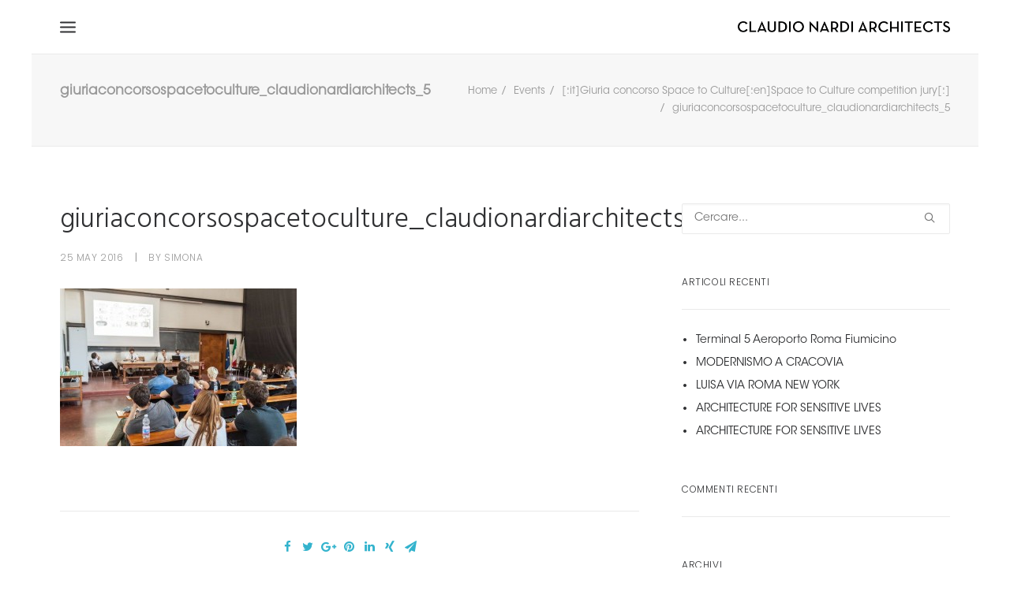

--- FILE ---
content_type: text/html; charset=UTF-8
request_url: https://www.claudionardi.it/giuria-concorso-space-to-culture/giuriaconcorsospacetoculture_claudionardiarchitects_5/
body_size: 10587
content:
<!DOCTYPE html>
<html class="no-touch" lang="it-IT" xmlns="http://www.w3.org/1999/xhtml" prefix="og: http://ogp.me/ns# fb: http://ogp.me/ns/fb#">
<head>
<meta http-equiv="Content-Type" content="text/html; charset=UTF-8">
<meta name="viewport" content="width=device-width, initial-scale=1">
<link rel="profile" href="http://gmpg.org/xfn/11">
<link rel="pingback" href="https://www.claudionardi.it/xmlrpc.php">
<meta name='robots' content='index, follow, max-image-preview:large, max-snippet:-1, max-video-preview:-1' />

	<!-- This site is optimized with the Yoast SEO plugin v19.14 - https://yoast.com/wordpress/plugins/seo/ -->
	<title>giuriaconcorsospacetoculture_claudionardiarchitects_5 - Claudio Nardi Architects</title>
	<link rel="canonical" href="https://www.claudionardi.it/giuria-concorso-space-to-culture/giuriaconcorsospacetoculture_claudionardiarchitects_5/" />
	<meta property="og:locale" content="it_IT" />
	<meta property="og:type" content="article" />
	<meta property="og:title" content="giuriaconcorsospacetoculture_claudionardiarchitects_5 - Claudio Nardi Architects" />
	<meta property="og:url" content="https://www.claudionardi.it/giuria-concorso-space-to-culture/giuriaconcorsospacetoculture_claudionardiarchitects_5/" />
	<meta property="og:site_name" content="Claudio Nardi Architects" />
	<meta property="og:image" content="https://www.claudionardi.it/giuria-concorso-space-to-culture/giuriaconcorsospacetoculture_claudionardiarchitects_5" />
	<meta property="og:image:width" content="960" />
	<meta property="og:image:height" content="640" />
	<meta property="og:image:type" content="image/jpeg" />
	<meta name="twitter:card" content="summary_large_image" />
	<script type="application/ld+json" class="yoast-schema-graph">{"@context":"https://schema.org","@graph":[{"@type":"WebPage","@id":"https://www.claudionardi.it/giuria-concorso-space-to-culture/giuriaconcorsospacetoculture_claudionardiarchitects_5/","url":"https://www.claudionardi.it/giuria-concorso-space-to-culture/giuriaconcorsospacetoculture_claudionardiarchitects_5/","name":"giuriaconcorsospacetoculture_claudionardiarchitects_5 - Claudio Nardi Architects","isPartOf":{"@id":"https://www.claudionardi.it/en/#website"},"primaryImageOfPage":{"@id":"https://www.claudionardi.it/giuria-concorso-space-to-culture/giuriaconcorsospacetoculture_claudionardiarchitects_5/#primaryimage"},"image":{"@id":"https://www.claudionardi.it/giuria-concorso-space-to-culture/giuriaconcorsospacetoculture_claudionardiarchitects_5/#primaryimage"},"thumbnailUrl":"https://www.claudionardi.it/wp-content/uploads/2016/05/giuriaconcorsospacetoculture_claudionardiarchitects_5.jpg","datePublished":"2016-05-25T16:05:24+00:00","dateModified":"2016-05-25T16:05:24+00:00","breadcrumb":{"@id":"https://www.claudionardi.it/giuria-concorso-space-to-culture/giuriaconcorsospacetoculture_claudionardiarchitects_5/#breadcrumb"},"inLanguage":"it-IT","potentialAction":[{"@type":"ReadAction","target":["https://www.claudionardi.it/giuria-concorso-space-to-culture/giuriaconcorsospacetoculture_claudionardiarchitects_5/"]}]},{"@type":"ImageObject","inLanguage":"it-IT","@id":"https://www.claudionardi.it/giuria-concorso-space-to-culture/giuriaconcorsospacetoculture_claudionardiarchitects_5/#primaryimage","url":"https://www.claudionardi.it/wp-content/uploads/2016/05/giuriaconcorsospacetoculture_claudionardiarchitects_5.jpg","contentUrl":"https://www.claudionardi.it/wp-content/uploads/2016/05/giuriaconcorsospacetoculture_claudionardiarchitects_5.jpg","width":960,"height":640},{"@type":"BreadcrumbList","@id":"https://www.claudionardi.it/giuria-concorso-space-to-culture/giuriaconcorsospacetoculture_claudionardiarchitects_5/#breadcrumb","itemListElement":[{"@type":"ListItem","position":1,"name":"Home","item":"https://www.claudionardi.it/"},{"@type":"ListItem","position":2,"name":"Space to Culture competition jury","item":"https://www.claudionardi.it/en/giuria-concorso-space-to-culture/"},{"@type":"ListItem","position":3,"name":"giuriaconcorsospacetoculture_claudionardiarchitects_5"}]},{"@type":"WebSite","@id":"https://www.claudionardi.it/en/#website","url":"https://www.claudionardi.it/en/","name":"Claudio Nardi Architects","description":"","potentialAction":[{"@type":"SearchAction","target":{"@type":"EntryPoint","urlTemplate":"https://www.claudionardi.it/en/?s={search_term_string}"},"query-input":"required name=search_term_string"}],"inLanguage":"it-IT"}]}</script>
	<!-- / Yoast SEO plugin. -->


<link rel='dns-prefetch' href='//player.vimeo.com' />
<link rel='dns-prefetch' href='//fonts.googleapis.com' />
<link rel="alternate" type="application/rss+xml" title="Claudio Nardi Architects &raquo; Feed" href="https://www.claudionardi.it/feed/" />
<link rel="alternate" type="application/rss+xml" title="Claudio Nardi Architects &raquo; Feed dei commenti" href="https://www.claudionardi.it/comments/feed/" />
<script type="text/javascript">
window._wpemojiSettings = {"baseUrl":"https:\/\/s.w.org\/images\/core\/emoji\/14.0.0\/72x72\/","ext":".png","svgUrl":"https:\/\/s.w.org\/images\/core\/emoji\/14.0.0\/svg\/","svgExt":".svg","source":{"concatemoji":"https:\/\/www.claudionardi.it\/wp-includes\/js\/wp-emoji-release.min.js?ver=6.1.9"}};
/*! This file is auto-generated */
!function(e,a,t){var n,r,o,i=a.createElement("canvas"),p=i.getContext&&i.getContext("2d");function s(e,t){var a=String.fromCharCode,e=(p.clearRect(0,0,i.width,i.height),p.fillText(a.apply(this,e),0,0),i.toDataURL());return p.clearRect(0,0,i.width,i.height),p.fillText(a.apply(this,t),0,0),e===i.toDataURL()}function c(e){var t=a.createElement("script");t.src=e,t.defer=t.type="text/javascript",a.getElementsByTagName("head")[0].appendChild(t)}for(o=Array("flag","emoji"),t.supports={everything:!0,everythingExceptFlag:!0},r=0;r<o.length;r++)t.supports[o[r]]=function(e){if(p&&p.fillText)switch(p.textBaseline="top",p.font="600 32px Arial",e){case"flag":return s([127987,65039,8205,9895,65039],[127987,65039,8203,9895,65039])?!1:!s([55356,56826,55356,56819],[55356,56826,8203,55356,56819])&&!s([55356,57332,56128,56423,56128,56418,56128,56421,56128,56430,56128,56423,56128,56447],[55356,57332,8203,56128,56423,8203,56128,56418,8203,56128,56421,8203,56128,56430,8203,56128,56423,8203,56128,56447]);case"emoji":return!s([129777,127995,8205,129778,127999],[129777,127995,8203,129778,127999])}return!1}(o[r]),t.supports.everything=t.supports.everything&&t.supports[o[r]],"flag"!==o[r]&&(t.supports.everythingExceptFlag=t.supports.everythingExceptFlag&&t.supports[o[r]]);t.supports.everythingExceptFlag=t.supports.everythingExceptFlag&&!t.supports.flag,t.DOMReady=!1,t.readyCallback=function(){t.DOMReady=!0},t.supports.everything||(n=function(){t.readyCallback()},a.addEventListener?(a.addEventListener("DOMContentLoaded",n,!1),e.addEventListener("load",n,!1)):(e.attachEvent("onload",n),a.attachEvent("onreadystatechange",function(){"complete"===a.readyState&&t.readyCallback()})),(e=t.source||{}).concatemoji?c(e.concatemoji):e.wpemoji&&e.twemoji&&(c(e.twemoji),c(e.wpemoji)))}(window,document,window._wpemojiSettings);
</script>
<style type="text/css">
img.wp-smiley,
img.emoji {
	display: inline !important;
	border: none !important;
	box-shadow: none !important;
	height: 1em !important;
	width: 1em !important;
	margin: 0 0.07em !important;
	vertical-align: -0.1em !important;
	background: none !important;
	padding: 0 !important;
}
</style>
	<link rel='stylesheet' id='vimeo-for-wordpress-public-css' href='https://www.claudionardi.it/wp-content/plugins/vimeo/build/style-index.css?ver=1.2.2' type='text/css' media='all' />
<link rel='stylesheet' id='wp-block-library-css' href='https://www.claudionardi.it/wp-includes/css/dist/block-library/style.min.css?ver=6.1.9' type='text/css' media='all' />
<link rel='stylesheet' id='classic-theme-styles-css' href='https://www.claudionardi.it/wp-includes/css/classic-themes.min.css?ver=1' type='text/css' media='all' />
<style id='global-styles-inline-css' type='text/css'>
body{--wp--preset--color--black: #000000;--wp--preset--color--cyan-bluish-gray: #abb8c3;--wp--preset--color--white: #ffffff;--wp--preset--color--pale-pink: #f78da7;--wp--preset--color--vivid-red: #cf2e2e;--wp--preset--color--luminous-vivid-orange: #ff6900;--wp--preset--color--luminous-vivid-amber: #fcb900;--wp--preset--color--light-green-cyan: #7bdcb5;--wp--preset--color--vivid-green-cyan: #00d084;--wp--preset--color--pale-cyan-blue: #8ed1fc;--wp--preset--color--vivid-cyan-blue: #0693e3;--wp--preset--color--vivid-purple: #9b51e0;--wp--preset--gradient--vivid-cyan-blue-to-vivid-purple: linear-gradient(135deg,rgba(6,147,227,1) 0%,rgb(155,81,224) 100%);--wp--preset--gradient--light-green-cyan-to-vivid-green-cyan: linear-gradient(135deg,rgb(122,220,180) 0%,rgb(0,208,130) 100%);--wp--preset--gradient--luminous-vivid-amber-to-luminous-vivid-orange: linear-gradient(135deg,rgba(252,185,0,1) 0%,rgba(255,105,0,1) 100%);--wp--preset--gradient--luminous-vivid-orange-to-vivid-red: linear-gradient(135deg,rgba(255,105,0,1) 0%,rgb(207,46,46) 100%);--wp--preset--gradient--very-light-gray-to-cyan-bluish-gray: linear-gradient(135deg,rgb(238,238,238) 0%,rgb(169,184,195) 100%);--wp--preset--gradient--cool-to-warm-spectrum: linear-gradient(135deg,rgb(74,234,220) 0%,rgb(151,120,209) 20%,rgb(207,42,186) 40%,rgb(238,44,130) 60%,rgb(251,105,98) 80%,rgb(254,248,76) 100%);--wp--preset--gradient--blush-light-purple: linear-gradient(135deg,rgb(255,206,236) 0%,rgb(152,150,240) 100%);--wp--preset--gradient--blush-bordeaux: linear-gradient(135deg,rgb(254,205,165) 0%,rgb(254,45,45) 50%,rgb(107,0,62) 100%);--wp--preset--gradient--luminous-dusk: linear-gradient(135deg,rgb(255,203,112) 0%,rgb(199,81,192) 50%,rgb(65,88,208) 100%);--wp--preset--gradient--pale-ocean: linear-gradient(135deg,rgb(255,245,203) 0%,rgb(182,227,212) 50%,rgb(51,167,181) 100%);--wp--preset--gradient--electric-grass: linear-gradient(135deg,rgb(202,248,128) 0%,rgb(113,206,126) 100%);--wp--preset--gradient--midnight: linear-gradient(135deg,rgb(2,3,129) 0%,rgb(40,116,252) 100%);--wp--preset--duotone--dark-grayscale: url('#wp-duotone-dark-grayscale');--wp--preset--duotone--grayscale: url('#wp-duotone-grayscale');--wp--preset--duotone--purple-yellow: url('#wp-duotone-purple-yellow');--wp--preset--duotone--blue-red: url('#wp-duotone-blue-red');--wp--preset--duotone--midnight: url('#wp-duotone-midnight');--wp--preset--duotone--magenta-yellow: url('#wp-duotone-magenta-yellow');--wp--preset--duotone--purple-green: url('#wp-duotone-purple-green');--wp--preset--duotone--blue-orange: url('#wp-duotone-blue-orange');--wp--preset--font-size--small: 13px;--wp--preset--font-size--medium: 20px;--wp--preset--font-size--large: 36px;--wp--preset--font-size--x-large: 42px;--wp--preset--spacing--20: 0.44rem;--wp--preset--spacing--30: 0.67rem;--wp--preset--spacing--40: 1rem;--wp--preset--spacing--50: 1.5rem;--wp--preset--spacing--60: 2.25rem;--wp--preset--spacing--70: 3.38rem;--wp--preset--spacing--80: 5.06rem;}:where(.is-layout-flex){gap: 0.5em;}body .is-layout-flow > .alignleft{float: left;margin-inline-start: 0;margin-inline-end: 2em;}body .is-layout-flow > .alignright{float: right;margin-inline-start: 2em;margin-inline-end: 0;}body .is-layout-flow > .aligncenter{margin-left: auto !important;margin-right: auto !important;}body .is-layout-constrained > .alignleft{float: left;margin-inline-start: 0;margin-inline-end: 2em;}body .is-layout-constrained > .alignright{float: right;margin-inline-start: 2em;margin-inline-end: 0;}body .is-layout-constrained > .aligncenter{margin-left: auto !important;margin-right: auto !important;}body .is-layout-constrained > :where(:not(.alignleft):not(.alignright):not(.alignfull)){max-width: var(--wp--style--global--content-size);margin-left: auto !important;margin-right: auto !important;}body .is-layout-constrained > .alignwide{max-width: var(--wp--style--global--wide-size);}body .is-layout-flex{display: flex;}body .is-layout-flex{flex-wrap: wrap;align-items: center;}body .is-layout-flex > *{margin: 0;}:where(.wp-block-columns.is-layout-flex){gap: 2em;}.has-black-color{color: var(--wp--preset--color--black) !important;}.has-cyan-bluish-gray-color{color: var(--wp--preset--color--cyan-bluish-gray) !important;}.has-white-color{color: var(--wp--preset--color--white) !important;}.has-pale-pink-color{color: var(--wp--preset--color--pale-pink) !important;}.has-vivid-red-color{color: var(--wp--preset--color--vivid-red) !important;}.has-luminous-vivid-orange-color{color: var(--wp--preset--color--luminous-vivid-orange) !important;}.has-luminous-vivid-amber-color{color: var(--wp--preset--color--luminous-vivid-amber) !important;}.has-light-green-cyan-color{color: var(--wp--preset--color--light-green-cyan) !important;}.has-vivid-green-cyan-color{color: var(--wp--preset--color--vivid-green-cyan) !important;}.has-pale-cyan-blue-color{color: var(--wp--preset--color--pale-cyan-blue) !important;}.has-vivid-cyan-blue-color{color: var(--wp--preset--color--vivid-cyan-blue) !important;}.has-vivid-purple-color{color: var(--wp--preset--color--vivid-purple) !important;}.has-black-background-color{background-color: var(--wp--preset--color--black) !important;}.has-cyan-bluish-gray-background-color{background-color: var(--wp--preset--color--cyan-bluish-gray) !important;}.has-white-background-color{background-color: var(--wp--preset--color--white) !important;}.has-pale-pink-background-color{background-color: var(--wp--preset--color--pale-pink) !important;}.has-vivid-red-background-color{background-color: var(--wp--preset--color--vivid-red) !important;}.has-luminous-vivid-orange-background-color{background-color: var(--wp--preset--color--luminous-vivid-orange) !important;}.has-luminous-vivid-amber-background-color{background-color: var(--wp--preset--color--luminous-vivid-amber) !important;}.has-light-green-cyan-background-color{background-color: var(--wp--preset--color--light-green-cyan) !important;}.has-vivid-green-cyan-background-color{background-color: var(--wp--preset--color--vivid-green-cyan) !important;}.has-pale-cyan-blue-background-color{background-color: var(--wp--preset--color--pale-cyan-blue) !important;}.has-vivid-cyan-blue-background-color{background-color: var(--wp--preset--color--vivid-cyan-blue) !important;}.has-vivid-purple-background-color{background-color: var(--wp--preset--color--vivid-purple) !important;}.has-black-border-color{border-color: var(--wp--preset--color--black) !important;}.has-cyan-bluish-gray-border-color{border-color: var(--wp--preset--color--cyan-bluish-gray) !important;}.has-white-border-color{border-color: var(--wp--preset--color--white) !important;}.has-pale-pink-border-color{border-color: var(--wp--preset--color--pale-pink) !important;}.has-vivid-red-border-color{border-color: var(--wp--preset--color--vivid-red) !important;}.has-luminous-vivid-orange-border-color{border-color: var(--wp--preset--color--luminous-vivid-orange) !important;}.has-luminous-vivid-amber-border-color{border-color: var(--wp--preset--color--luminous-vivid-amber) !important;}.has-light-green-cyan-border-color{border-color: var(--wp--preset--color--light-green-cyan) !important;}.has-vivid-green-cyan-border-color{border-color: var(--wp--preset--color--vivid-green-cyan) !important;}.has-pale-cyan-blue-border-color{border-color: var(--wp--preset--color--pale-cyan-blue) !important;}.has-vivid-cyan-blue-border-color{border-color: var(--wp--preset--color--vivid-cyan-blue) !important;}.has-vivid-purple-border-color{border-color: var(--wp--preset--color--vivid-purple) !important;}.has-vivid-cyan-blue-to-vivid-purple-gradient-background{background: var(--wp--preset--gradient--vivid-cyan-blue-to-vivid-purple) !important;}.has-light-green-cyan-to-vivid-green-cyan-gradient-background{background: var(--wp--preset--gradient--light-green-cyan-to-vivid-green-cyan) !important;}.has-luminous-vivid-amber-to-luminous-vivid-orange-gradient-background{background: var(--wp--preset--gradient--luminous-vivid-amber-to-luminous-vivid-orange) !important;}.has-luminous-vivid-orange-to-vivid-red-gradient-background{background: var(--wp--preset--gradient--luminous-vivid-orange-to-vivid-red) !important;}.has-very-light-gray-to-cyan-bluish-gray-gradient-background{background: var(--wp--preset--gradient--very-light-gray-to-cyan-bluish-gray) !important;}.has-cool-to-warm-spectrum-gradient-background{background: var(--wp--preset--gradient--cool-to-warm-spectrum) !important;}.has-blush-light-purple-gradient-background{background: var(--wp--preset--gradient--blush-light-purple) !important;}.has-blush-bordeaux-gradient-background{background: var(--wp--preset--gradient--blush-bordeaux) !important;}.has-luminous-dusk-gradient-background{background: var(--wp--preset--gradient--luminous-dusk) !important;}.has-pale-ocean-gradient-background{background: var(--wp--preset--gradient--pale-ocean) !important;}.has-electric-grass-gradient-background{background: var(--wp--preset--gradient--electric-grass) !important;}.has-midnight-gradient-background{background: var(--wp--preset--gradient--midnight) !important;}.has-small-font-size{font-size: var(--wp--preset--font-size--small) !important;}.has-medium-font-size{font-size: var(--wp--preset--font-size--medium) !important;}.has-large-font-size{font-size: var(--wp--preset--font-size--large) !important;}.has-x-large-font-size{font-size: var(--wp--preset--font-size--x-large) !important;}
.wp-block-navigation a:where(:not(.wp-element-button)){color: inherit;}
:where(.wp-block-columns.is-layout-flex){gap: 2em;}
.wp-block-pullquote{font-size: 1.5em;line-height: 1.6;}
</style>
<link rel='stylesheet' id='contact-form-7-css' href='https://www.claudionardi.it/wp-content/plugins/contact-form-7/includes/css/styles.css?ver=5.7.2' type='text/css' media='all' />
<link rel='stylesheet' id='tnado_hidefi_styles-css' href='https://www.claudionardi.it/wp-content/plugins/hide-featured-image-on-all-single-pagepost//tnado-styles.css?ver=6.1.9' type='text/css' media='all' />
<link rel='stylesheet' id='uncode-style-css' href='https://www.claudionardi.it/wp-content/themes/nardi/library/css/style.css?ver=6.1.9' type='text/css' media='all' />
<style id='uncode-style-inline-css' type='text/css'>

@media (max-width: 959px) { .navbar-brand > * { height: 12px !important;}}
@media (min-width: 960px) { .limit-width { max-width: 1200px; margin: auto;}}
</style>
<link rel='stylesheet' id='uncode-custom-style-css' href='https://www.claudionardi.it/wp-content/themes/nardi/library/css/style-custom.css?ver=1793296621' type='text/css' media='all' />
<link rel='stylesheet' id='child-style-css' href='https://www.claudionardi.it/wp-content/themes/nardi-child/style.css?ver=6.1.9' type='text/css' media='all' />
<link rel='stylesheet' id='uncode-icons-css' href='https://www.claudionardi.it/wp-content/themes/nardi/library/css/uncode-icons.css?ver=1793296621' type='text/css' media='all' />
<link rel='stylesheet' id='uncodefont-google-css' href='//fonts.googleapis.com/css?family=Poppins%3A300%2Cregular%2C500%2C600%2C700%7CHind%3A300%2Cregular%2C500%2C600%2C700&#038;subset=devanagari%2Clatin-ext%2Clatin&#038;ver=1.0.0' type='text/css' media='all' />
<script type='text/javascript' src='https://www.claudionardi.it/wp-includes/js/jquery/jquery.min.js?ver=3.6.1' id='jquery-core-js'></script>
<script type='text/javascript' src='https://www.claudionardi.it/wp-includes/js/jquery/jquery-migrate.min.js?ver=3.3.2' id='jquery-migrate-js'></script>
<script type='text/javascript' src='https://player.vimeo.com/api/player.js?ver=1.2.2' id='vimeo-for-wordpress-player-js'></script>
<script type='text/javascript' src='/wp-content/themes/nardi/library/js/ai-uncode.js' id='uncodeAI' data-home='/' data-path='/' data-breakpoints-images='258,516,720,1032,1440,2064,2880' id='ai-uncode-js'></script>
<script type='text/javascript' id='uncode-init-js-extra'>
/* <![CDATA[ */
var SiteParameters = {"days":"giorni","hours":"ore","minutes":"minuti","seconds":"secondi","constant_scroll":"on","scroll_speed":"2","parallax_factor":"0.25","loading":"Caricamento...","slide_name":"slide","slide_footer":"footer","ajax_url":"https:\/\/www.claudionardi.it\/wp-admin\/admin-ajax.php","nonce_adaptive_images":"31703edb3a"};
/* ]]> */
</script>
<script type='text/javascript' src='https://www.claudionardi.it/wp-content/themes/nardi/library/js/init.js?ver=1793296621' id='uncode-init-js'></script>
<link rel="https://api.w.org/" href="https://www.claudionardi.it/wp-json/" /><link rel="alternate" type="application/json" href="https://www.claudionardi.it/wp-json/wp/v2/media/48434" /><link rel="EditURI" type="application/rsd+xml" title="RSD" href="https://www.claudionardi.it/xmlrpc.php?rsd" />
<link rel="wlwmanifest" type="application/wlwmanifest+xml" href="https://www.claudionardi.it/wp-includes/wlwmanifest.xml" />
<meta name="generator" content="WordPress 6.1.9" />
<link rel='shortlink' href='https://www.claudionardi.it/?p=48434' />
<link rel="alternate" type="application/json+oembed" href="https://www.claudionardi.it/wp-json/oembed/1.0/embed?url=https%3A%2F%2Fwww.claudionardi.it%2Fgiuria-concorso-space-to-culture%2Fgiuriaconcorsospacetoculture_claudionardiarchitects_5%2F" />
<link rel="alternate" type="text/xml+oembed" href="https://www.claudionardi.it/wp-json/oembed/1.0/embed?url=https%3A%2F%2Fwww.claudionardi.it%2Fgiuria-concorso-space-to-culture%2Fgiuriaconcorsospacetoculture_claudionardiarchitects_5%2F&#038;format=xml" />
<meta name="cdp-version" content="1.4.3" /><style type="text/css">
.qtranxs_flag_it {background-image: url(https://www.claudionardi.it/wp-content/plugins/qtranslate-x/flags/it.png); background-repeat: no-repeat;}
.qtranxs_flag_en {background-image: url(https://www.claudionardi.it/wp-content/plugins/qtranslate-x/flags/gb.png); background-repeat: no-repeat;}
</style>
<link hreflang="it" href="https://www.claudionardi.it/it/giuria-concorso-space-to-culture/giuriaconcorsospacetoculture_claudionardiarchitects_5/" rel="alternate" />
<link hreflang="en" href="https://www.claudionardi.it/en/giuria-concorso-space-to-culture/giuriaconcorsospacetoculture_claudionardiarchitects_5/" rel="alternate" />
<link hreflang="x-default" href="https://www.claudionardi.it/giuria-concorso-space-to-culture/giuriaconcorsospacetoculture_claudionardiarchitects_5/" rel="alternate" />
<meta name="generator" content="qTranslate-X 3.4.6.8" />
<style type="text/css">.recentcomments a{display:inline !important;padding:0 !important;margin:0 !important;}</style><!--[if lte IE 9]><link rel="stylesheet" type="text/css" href="https://www.claudionardi.it/wp-content/plugins/uncode-js_composer/assets/css/vc_lte_ie9.min.css" media="screen"><![endif]--><noscript><style type="text/css"> .wpb_animate_when_almost_visible { opacity: 1; }</style></noscript>
<script type="text/javascript">
  var _gaq = _gaq || [];
  _gaq.push(['_setAccount', 'UA-3621280-2']);
  _gaq.push(['_gat._anonymizeIp']);
  _gaq.push(['_trackPageview']);

  (function() {
    var ga = document.createElement('script'); ga.type = 'text/javascript'; ga.async = true;
    ga.src = ('https:' == document.location.protocol ? 'https://ssl' : 'http://www') + '.google-analytics.com/ga.js';
    var s = document.getElementsByTagName('script')[0]; s.parentNode.insertBefore(ga, s);
  })();
</script>

<meta name="google-site-verification" content="_2ezf3oqthwBROlK-MbhztMOd_4Kv9GAO0GNLoE15T0" />
<meta name="p:domain_verify" content="bd9bb378f325b5905eeb3092d2bae146"/>

</head>
<body class="attachment attachment-template-default single single-attachment postid-48434 attachmentid-48434 attachment-jpeg  style-color-xsdn-bg group-blog smooth-scroller hormenu-position-left boxed-width menu-overlay-left vmenu-center vmenu-middle menu-overlay main-center-align wpb-js-composer js-comp-ver-5.5.2 vc_responsive">
		
	<div class="box-wrapper">
		<div class="box-container limit-width">
		<script type="text/javascript">UNCODE.initBox();</script>
		<div class="menu-wrapper menu-shrink menu-hide-only">
													<div id="masthead" class="navbar menu-primary menu-light submenu-light menu-transparent menu-add-padding style-light-original menu-absolute menu-with-logo">
														<div class="menu-container menu-hide limit-width style-color-xsdn-bg menu-no-borders">
															<div class="row-menu row-offcanvas">
																<div class="row-menu-inner row-brand menu-horizontal-inner"><div id="logo-container-mobile" class="col-lg-0 logo-container middle">
																		<div id="main-logo" class="navbar-header style-light">
																			<a href="https://www.claudionardi.it" class="navbar-brand" data-minheight="14"><div class="logo-image logo-light" data-maxheight="14" style="height: 14px;"><img src="https://www.claudionardi.it/wp-content/uploads/2016/02/claudio-nardi-architects_logo_black-uai-258x13.png" alt="logo" width="258" height="13" class="img-responsive adaptive-async" data-uniqueid="49461-115035" data-guid="https://www.claudionardi.it/wp-content/uploads/2016/02/claudio-nardi-architects_logo_black.png" data-path="2016/02/claudio-nardi-architects_logo_black.png" data-width="269" data-height="14" data-singlew="null" data-singleh="null" data-crop="" data-fixed="height" /></div><div class="logo-image logo-dark" data-maxheight="14" style="height: 14px;display:none;"><img src="https://www.claudionardi.it/wp-content/uploads/2016/02/claudio-nardi-architects_logo_white-uai-258x13.png" alt="logo" width="258" height="13" class="img-responsive adaptive-async" data-uniqueid="49462-140991" data-guid="https://www.claudionardi.it/wp-content/uploads/2016/02/claudio-nardi-architects_logo_white.png" data-path="2016/02/claudio-nardi-architects_logo_white.png" data-width="269" data-height="14" data-singlew="null" data-singleh="null" data-crop="" data-fixed="height" /></div></a>
																		</div>
																	</div>
																	<div class="mmb-container"><div class="mobile-menu-button menu-button-overlay no-toggle mobile-menu-button-light lines-button x2 trigger-overlay" data-area="menu" data-container="main-container"><span class="lines"></span></div></div></div>
															</div>
														</div>
													</div>
												</div><div class="overlay overlay-sequential style-light-bg overlay-menu" data-area="menu" data-container="main-container">
													<div class="main-header">
														<div class="vmenu-container menu-container style-light menu-no-arrows menu-primary menu-light submenu-light menu-transparent style-light-original">
															<div class="row row-parent">
																<div class="row-inner">
																	<div class="menu-sidebar main-menu-container">
																		<div class="navbar-main">
																			<div class="menu-sidebar-inner">
																				<div class="menu-accordion"><ul id="menu-mainmenu" class="menu-primary-inner menu-smart sm sm-vertical"><li id="menu-item-45269" class="menu-item menu-item-type-post_type menu-item-object-page menu-item-home menu-item-45269 menu-item-link"><a title="Home" href="https://www.claudionardi.it/">Home<i class="fa fa-angle-right fa-dropdown"></i></a></li>
<li id="menu-item-52294" class="menu-item menu-item-type-post_type menu-item-object-page menu-item-52294 menu-item-link"><a title="About" href="https://www.claudionardi.it/architecture-about-2-2-2/">About<i class="fa fa-angle-right fa-dropdown"></i></a></li>
<li id="menu-item-45547" class="menu-item menu-item-type-custom menu-item-object-custom menu-item-has-children menu-item-45547 dropdown menu-item-link"><a title="Portfolio" href="#" data-toggle="dropdown" class="dropdown-toggle" data-type="title">Portfolio<i class="fa fa-angle-down fa-dropdown"></i></a>
<ul role="menu" class="drop-menu">
	<li id="menu-item-45570" class="menu-item menu-item-type-post_type menu-item-object-page menu-item-45570"><a title="Competitions" href="https://www.claudionardi.it/competitions/">Competitions<i class="fa fa-angle-right fa-dropdown"></i></a></li>
	<li id="menu-item-45571" class="menu-item menu-item-type-post_type menu-item-object-page menu-item-45571"><a title="Buildings" href="https://www.claudionardi.it/buildings/">Buildings<i class="fa fa-angle-right fa-dropdown"></i></a></li>
	<li id="menu-item-50011" class="menu-item menu-item-type-post_type menu-item-object-page menu-item-50011"><a title="Residences" href="https://www.claudionardi.it/residences/">Residences<i class="fa fa-angle-right fa-dropdown"></i></a></li>
	<li id="menu-item-45573" class="menu-item menu-item-type-post_type menu-item-object-page menu-item-45573"><a title="Spaces" href="https://www.claudionardi.it/spaces/">Spaces<i class="fa fa-angle-right fa-dropdown"></i></a></li>
	<li id="menu-item-45574" class="menu-item menu-item-type-post_type menu-item-object-page menu-item-45574"><a title="Design" href="https://www.claudionardi.it/design/">Design<i class="fa fa-angle-right fa-dropdown"></i></a></li>
	<li id="menu-item-58603" class="menu-item menu-item-type-post_type menu-item-object-page menu-item-58603"><a title="Exhibitions" href="https://www.claudionardi.it/exhibitions/">Exhibitions<i class="fa fa-angle-right fa-dropdown"></i></a></li>
	<li id="menu-item-52293" class="menu-item menu-item-type-post_type menu-item-object-page menu-item-52293"><a title="All Projects" href="https://www.claudionardi.it/portfolio-all-projects/">All Projects<i class="fa fa-angle-right fa-dropdown"></i></a></li>
</ul>
</li>
<li id="menu-item-45353" class="menu-item menu-item-type-post_type menu-item-object-page menu-item-45353 menu-item-link"><a title="News &amp; Media" href="https://www.claudionardi.it/news-media/">News &#038; Media<i class="fa fa-angle-right fa-dropdown"></i></a></li>
<li id="menu-item-45350" class="menu-item menu-item-type-post_type menu-item-object-page menu-item-45350 menu-item-link"><a title="Contact" href="https://www.claudionardi.it/contact/">Contact<i class="fa fa-angle-right fa-dropdown"></i></a></li>
</ul></div><div class="menu-accordion"><ul class="menu-smart sm sm-vertical"><li class="menu-item-link search-icon style-light dropdown"><a href="#">
													<i class="fa fa-search3"></i><span>Ricerca</span><i class="fa fa-angle-down fa-dropdown"></i>
													</a>
													<ul role="menu" class="drop-menu">
														<li>
															<form class="search" method="get" action="https://www.claudionardi.it/">
																<input type="search" class="search-field no-livesearch" placeholder="Cercare..." value="" name="s" title="Search for:" />
															</form>
														</li>
													</ul></li></ul></div><div class="menu-accordion"><ul id="menu-secondary-menu-2" class="menu-smart sm sm-vertical"><li class="qtranxs-lang-menu qtranxs-lang-menu-it menu-item menu-item-type-custom menu-item-object-custom menu-item-has-children menu-item-51318 dropdown menu-item-link"><a title="IT" href="#" data-toggle="dropdown" class="dropdown-toggle" data-type="title">Lingua:&nbsp;<img src="https://www.claudionardi.it/wp-content/plugins/qtranslate-x/flags/it.png" alt="IT" /><i class="fa fa-angle-down fa-dropdown"></i></a>
<ul role="menu" class="drop-menu">
	<li class="qtranxs-lang-menu-item qtranxs-lang-menu-item-it menu-item menu-item-type-custom menu-item-object-custom menu-item-51319"><a title="IT" href="https://www.claudionardi.it/it/giuria-concorso-space-to-culture/giuriaconcorsospacetoculture_claudionardiarchitects_5/"><img src="https://www.claudionardi.it/wp-content/plugins/qtranslate-x/flags/it.png" alt="IT" />&nbsp;IT<i class="fa fa-angle-right fa-dropdown"></i></a></li>
	<li class="qtranxs-lang-menu-item qtranxs-lang-menu-item-en menu-item menu-item-type-custom menu-item-object-custom menu-item-51320"><a title="EN" href="https://www.claudionardi.it/en/giuria-concorso-space-to-culture/giuriaconcorsospacetoculture_claudionardiarchitects_5/"><img src="https://www.claudionardi.it/wp-content/plugins/qtranslate-x/flags/gb.png" alt="EN" />&nbsp;EN<i class="fa fa-angle-right fa-dropdown"></i></a></li>
</ul>
</li>
</ul></div></div>
																		</div>
												 					</div>
																</div>
															</div>
														</div>
													</div>
												</div>
												<div class="mmb-container mmb-container-overlay mobile-hidden tablet-hidden"><div class="mobile-menu-button menu-button-overlay mobile-menu-button-light lines-button x2 overlay-close" data-area="menu" data-container="main-container"><span class="lines"></span></div></div>			<script type="text/javascript">UNCODE.fixMenuHeight();</script>
			<div class="main-wrapper">
				<div class="main-container">
					<div class="page-wrapper">
						<div class="sections-container"><script type="text/javascript">UNCODE.initHeader();</script><div class="row-container row-breadcrumb row-breadcrumb-light text-right">
	  					<div class="row row-parent style-light limit-width">
								<div class="breadcrumb-title h5 text-bold">giuriaconcorsospacetoculture_claudionardiarchitects_5</div><ol class="breadcrumb header-subtitle" vocab="http://schema.org/" typeof="BreadcrumbList"><li property="itemListElement" typeof="ListItem"><a href="https://www.claudionardi.it/" itemprop="url">Home</a></li><li property="itemListElement" typeof="ListItem"><a itemprop="url" href="https://www.claudionardi.it/category/events/">Events</a></li><li property="itemListElement" typeof="ListItem"><a itemprop="url" href="https://www.claudionardi.it/giuria-concorso-space-to-culture/">[:it]Giuria concorso Space to Culture[:en]Space to Culture competition jury[:]</a></li><li property="itemListElement" typeof="ListItem" class="current">giuriaconcorsospacetoculture_claudionardiarchitects_5</li></ol>
							</div>
						</div><article id="post-48434" class="page-body style-color-xsdn-bg post-48434 attachment type-attachment status-inherit hentry">
          <div class="post-wrapper">
          	<div class="post-body"><div class="row-container">
        							<div class="row row-parent col-std-gutter double-top-padding no-bottom-padding limit-width">
												<div class="row-inner">
													<div class="col-lg-8">
											<div class="post-content style-light double-bottom-padding"><div class="post-title-wrapper"><h1 class="post-title">giuriaconcorsospacetoculture_claudionardiarchitects_5</h1><div class="post-info"><div class="date-info">25 May 2016</div><div class="author-info"><span>|</span>By <a href="https://www.claudionardi.it/author/simona/">simona</a></div></div></div><p class="attachment"><a href='https://www.claudionardi.it/wp-content/uploads/2016/05/giuriaconcorsospacetoculture_claudionardiarchitects_5.jpg'><img width="300" height="200" src="https://www.claudionardi.it/wp-content/uploads/2016/05/giuriaconcorsospacetoculture_claudionardiarchitects_5-300x200.jpg" class="attachment-medium size-medium" alt="" decoding="async" loading="lazy" srcset="https://www.claudionardi.it/wp-content/uploads/2016/05/giuriaconcorsospacetoculture_claudionardiarchitects_5-300x200.jpg 300w, https://www.claudionardi.it/wp-content/uploads/2016/05/giuriaconcorsospacetoculture_claudionardiarchitects_5-768x512.jpg 768w, https://www.claudionardi.it/wp-content/uploads/2016/05/giuriaconcorsospacetoculture_claudionardiarchitects_5.jpg 960w" sizes="(max-width: 300px) 100vw, 300px" /></a></p>
</div><div class="post-footer post-footer-light style-light no-top-padding double-bottom-padding"><div class="post-share">
	          						<div class="detail-container margin-auto">
													<div class="share-button share-buttons share-inline only-icon"></div>
												</div>
											</div></div>
										</div>
													<div class="col-lg-4">
														<div class="uncol style-light">
															<div class="uncoltable">
																<div class="uncell double-bottom-padding">
																	<div class="uncont">
																		<aside id="search-2" class="widget widget_search widget-container sidebar-widgets"><form action="https://www.claudionardi.it/" method="get">
	<div class="search-container-inner">
		<input type="search" class="search-field form-fluid no-livesearch" placeholder="Cercare..." value="" name="s" title="Cercare:">
	  <i class="fa fa-search3"></i>
	</div>
</form>
</aside>
		<aside id="recent-posts-2" class="widget widget_recent_entries widget-container sidebar-widgets">
		<h3 class="widget-title">Articoli recenti</h3>
		<ul>
											<li>
					<a href="https://www.claudionardi.it/terminal-5-aeroporto-roma-fiumicino-claudio-nardi-architects/">Terminal 5 Aeroporto Roma Fiumicino</a>
									</li>
											<li>
					<a href="https://www.claudionardi.it/modernism-in-krakow2025/">MODERNISMO A CRACOVIA</a>
									</li>
											<li>
					<a href="https://www.claudionardi.it/luisa-via-roma-newyork-claudio-nardi-architects/">LUISA VIA ROMA NEW YORK</a>
									</li>
											<li>
					<a href="https://www.claudionardi.it/architecture-for-sensitive-lives-cina2013/">ARCHITECTURE FOR SENSITIVE LIVES</a>
									</li>
											<li>
					<a href="https://www.claudionardi.it/architecture-for-sensitive-lives-cracovia2010/">ARCHITECTURE FOR SENSITIVE LIVES</a>
									</li>
					</ul>

		</aside><aside id="recent-comments-2" class="widget widget_recent_comments widget-container sidebar-widgets"><h3 class="widget-title">Commenti recenti</h3><ul id="recentcomments"></ul></aside><aside id="archives-2" class="widget widget_archive widget-container sidebar-widgets"><h3 class="widget-title">Archivi</h3>
			<ul>
					<li><a href='https://www.claudionardi.it/2025/12/'>Dicembre 2025</a></li>
	<li><a href='https://www.claudionardi.it/2025/04/'>Aprile 2025</a></li>
	<li><a href='https://www.claudionardi.it/2025/02/'>Febbraio 2025</a></li>
	<li><a href='https://www.claudionardi.it/2024/12/'>Dicembre 2024</a></li>
	<li><a href='https://www.claudionardi.it/2024/03/'>Marzo 2024</a></li>
	<li><a href='https://www.claudionardi.it/2023/11/'>Novembre 2023</a></li>
	<li><a href='https://www.claudionardi.it/2022/03/'>Marzo 2022</a></li>
	<li><a href='https://www.claudionardi.it/2022/02/'>Febbraio 2022</a></li>
	<li><a href='https://www.claudionardi.it/2021/11/'>Novembre 2021</a></li>
	<li><a href='https://www.claudionardi.it/2020/08/'>Agosto 2020</a></li>
	<li><a href='https://www.claudionardi.it/2020/02/'>Febbraio 2020</a></li>
	<li><a href='https://www.claudionardi.it/2019/10/'>Ottobre 2019</a></li>
	<li><a href='https://www.claudionardi.it/2019/09/'>Settembre 2019</a></li>
	<li><a href='https://www.claudionardi.it/2019/07/'>Luglio 2019</a></li>
	<li><a href='https://www.claudionardi.it/2019/06/'>Giugno 2019</a></li>
	<li><a href='https://www.claudionardi.it/2019/05/'>Maggio 2019</a></li>
	<li><a href='https://www.claudionardi.it/2019/03/'>Marzo 2019</a></li>
	<li><a href='https://www.claudionardi.it/2019/01/'>Gennaio 2019</a></li>
	<li><a href='https://www.claudionardi.it/2018/10/'>Ottobre 2018</a></li>
	<li><a href='https://www.claudionardi.it/2018/09/'>Settembre 2018</a></li>
	<li><a href='https://www.claudionardi.it/2018/07/'>Luglio 2018</a></li>
	<li><a href='https://www.claudionardi.it/2018/01/'>Gennaio 2018</a></li>
	<li><a href='https://www.claudionardi.it/2017/12/'>Dicembre 2017</a></li>
	<li><a href='https://www.claudionardi.it/2017/11/'>Novembre 2017</a></li>
	<li><a href='https://www.claudionardi.it/2017/09/'>Settembre 2017</a></li>
	<li><a href='https://www.claudionardi.it/2017/08/'>Agosto 2017</a></li>
	<li><a href='https://www.claudionardi.it/2017/07/'>Luglio 2017</a></li>
	<li><a href='https://www.claudionardi.it/2017/06/'>Giugno 2017</a></li>
	<li><a href='https://www.claudionardi.it/2017/01/'>Gennaio 2017</a></li>
	<li><a href='https://www.claudionardi.it/2016/12/'>Dicembre 2016</a></li>
	<li><a href='https://www.claudionardi.it/2016/10/'>Ottobre 2016</a></li>
	<li><a href='https://www.claudionardi.it/2016/06/'>Giugno 2016</a></li>
	<li><a href='https://www.claudionardi.it/2016/05/'>Maggio 2016</a></li>
	<li><a href='https://www.claudionardi.it/2016/04/'>Aprile 2016</a></li>
	<li><a href='https://www.claudionardi.it/2016/03/'>Marzo 2016</a></li>
	<li><a href='https://www.claudionardi.it/2015/10/'>Ottobre 2015</a></li>
	<li><a href='https://www.claudionardi.it/2015/05/'>Maggio 2015</a></li>
	<li><a href='https://www.claudionardi.it/2014/12/'>Dicembre 2014</a></li>
	<li><a href='https://www.claudionardi.it/2014/10/'>Ottobre 2014</a></li>
	<li><a href='https://www.claudionardi.it/2014/06/'>Giugno 2014</a></li>
	<li><a href='https://www.claudionardi.it/2014/05/'>Maggio 2014</a></li>
	<li><a href='https://www.claudionardi.it/2014/04/'>Aprile 2014</a></li>
	<li><a href='https://www.claudionardi.it/2013/10/'>Ottobre 2013</a></li>
	<li><a href='https://www.claudionardi.it/2013/05/'>Maggio 2013</a></li>
	<li><a href='https://www.claudionardi.it/2012/11/'>Novembre 2012</a></li>
	<li><a href='https://www.claudionardi.it/2012/05/'>Maggio 2012</a></li>
	<li><a href='https://www.claudionardi.it/2011/06/'>Giugno 2011</a></li>
	<li><a href='https://www.claudionardi.it/2011/05/'>Maggio 2011</a></li>
	<li><a href='https://www.claudionardi.it/2010/05/'>Maggio 2010</a></li>
	<li><a href='https://www.claudionardi.it/2009/05/'>Maggio 2009</a></li>
	<li><a href='https://www.claudionardi.it/2008/05/'>Maggio 2008</a></li>
	<li><a href='https://www.claudionardi.it/2007/10/'>Ottobre 2007</a></li>
	<li><a href='https://www.claudionardi.it/2007/06/'>Giugno 2007</a></li>
	<li><a href='https://www.claudionardi.it/2007/05/'>Maggio 2007</a></li>
	<li><a href='https://www.claudionardi.it/2006/05/'>Maggio 2006</a></li>
	<li><a href='https://www.claudionardi.it/2005/06/'>Giugno 2005</a></li>
	<li><a href='https://www.claudionardi.it/2005/05/'>Maggio 2005</a></li>
	<li><a href='https://www.claudionardi.it/2004/05/'>Maggio 2004</a></li>
	<li><a href='https://www.claudionardi.it/2003/05/'>Maggio 2003</a></li>
	<li><a href='https://www.claudionardi.it/2002/05/'>Maggio 2002</a></li>
	<li><a href='https://www.claudionardi.it/2001/05/'>Maggio 2001</a></li>
	<li><a href='https://www.claudionardi.it/2000/05/'>Maggio 2000</a></li>
	<li><a href='https://www.claudionardi.it/1999/05/'>Maggio 1999</a></li>
	<li><a href='https://www.claudionardi.it/1997/05/'>Maggio 1997</a></li>
	<li><a href='https://www.claudionardi.it/1996/05/'>Maggio 1996</a></li>
	<li><a href='https://www.claudionardi.it/1988/05/'>Maggio 1988</a></li>
	<li><a href='https://www.claudionardi.it/1984/05/'>Maggio 1984</a></li>
			</ul>

			</aside><aside id="categories-2" class="widget widget_categories widget-container sidebar-widgets"><h3 class="widget-title">Categorie</h3>
			<ul>
					<li class="cat-item cat-item-62"><a href="https://www.claudionardi.it/category/awards/">Awards</a>
</li>
	<li class="cat-item cat-item-117"><a href="https://www.claudionardi.it/category/books/">Books</a>
</li>
	<li class="cat-item cat-item-68"><a href="https://www.claudionardi.it/category/buildings/">Buildings</a>
</li>
	<li class="cat-item cat-item-67"><a href="https://www.claudionardi.it/category/competitions/">Competitions</a>
</li>
	<li class="cat-item cat-item-75"><a href="https://www.claudionardi.it/category/conferences/">Conferences</a>
</li>
	<li class="cat-item cat-item-1"><a href="https://www.claudionardi.it/category/design/">Design</a>
</li>
	<li class="cat-item cat-item-76"><a href="https://www.claudionardi.it/category/events/">Events</a>
</li>
	<li class="cat-item cat-item-77"><a href="https://www.claudionardi.it/category/exhibitions/">Exhibitions</a>
</li>
	<li class="cat-item cat-item-63"><a href="https://www.claudionardi.it/category/openings/">Openings</a>
</li>
	<li class="cat-item cat-item-64"><a href="https://www.claudionardi.it/category/press/">Press</a>
</li>
	<li class="cat-item cat-item-69"><a href="https://www.claudionardi.it/category/residences/">Residences</a>
</li>
	<li class="cat-item cat-item-70"><a href="https://www.claudionardi.it/category/spaces/">Spaces</a>
</li>
			</ul>

			</aside><aside id="meta-2" class="widget widget_meta widget-container sidebar-widgets"><h3 class="widget-title">Meta</h3>
		<ul>
						<li><a rel="nofollow" href="https://www.claudionardi.it/wp-login.php">Accedi</a></li>
			<li><a href="https://www.claudionardi.it/feed/">Feed dei contenuti</a></li>
			<li><a href="https://www.claudionardi.it/comments/feed/">Feed dei commenti</a></li>

			<li><a href="https://it.wordpress.org/">WordPress.org</a></li>
		</ul>

		</aside><aside id="text-3" class="widget widget_text widget-container sidebar-widgets"><h3 class="widget-title">FREE TEXT</h3>			<div class="textwidget"><p>Energistically benchmark focused growth strategies via superior supply chains. Compellingly reintermediate mission-critical potentialities whereas cross functional scenarios. Phosfluorescently re-engineer distributed processes without standardized supply chains. </p>
</div>
		</aside>
		<aside id="recent-posts-5" class="widget widget_recent_entries widget-container sidebar-widgets">
		<h3 class="widget-title">RECENT POSTS</h3>
		<ul>
											<li>
					<a href="https://www.claudionardi.it/terminal-5-aeroporto-roma-fiumicino-claudio-nardi-architects/">Terminal 5 Aeroporto Roma Fiumicino</a>
									</li>
											<li>
					<a href="https://www.claudionardi.it/modernism-in-krakow2025/">MODERNISMO A CRACOVIA</a>
									</li>
											<li>
					<a href="https://www.claudionardi.it/luisa-via-roma-newyork-claudio-nardi-architects/">LUISA VIA ROMA NEW YORK</a>
									</li>
											<li>
					<a href="https://www.claudionardi.it/architecture-for-sensitive-lives-cina2013/">ARCHITECTURE FOR SENSITIVE LIVES</a>
									</li>
											<li>
					<a href="https://www.claudionardi.it/architecture-for-sensitive-lives-cracovia2010/">ARCHITECTURE FOR SENSITIVE LIVES</a>
									</li>
					</ul>

		</aside><aside id="categories-5" class="widget widget_categories widget-container sidebar-widgets"><h3 class="widget-title">CATEGORIES</h3>
			<ul>
					<li class="cat-item cat-item-62"><a href="https://www.claudionardi.it/category/awards/">Awards</a>
</li>
	<li class="cat-item cat-item-117"><a href="https://www.claudionardi.it/category/books/">Books</a>
</li>
	<li class="cat-item cat-item-68"><a href="https://www.claudionardi.it/category/buildings/">Buildings</a>
</li>
	<li class="cat-item cat-item-67"><a href="https://www.claudionardi.it/category/competitions/">Competitions</a>
</li>
	<li class="cat-item cat-item-75"><a href="https://www.claudionardi.it/category/conferences/">Conferences</a>
</li>
	<li class="cat-item cat-item-1"><a href="https://www.claudionardi.it/category/design/">Design</a>
</li>
	<li class="cat-item cat-item-76"><a href="https://www.claudionardi.it/category/events/">Events</a>
</li>
	<li class="cat-item cat-item-77"><a href="https://www.claudionardi.it/category/exhibitions/">Exhibitions</a>
</li>
	<li class="cat-item cat-item-63"><a href="https://www.claudionardi.it/category/openings/">Openings</a>
</li>
	<li class="cat-item cat-item-64"><a href="https://www.claudionardi.it/category/press/">Press</a>
</li>
	<li class="cat-item cat-item-69"><a href="https://www.claudionardi.it/category/residences/">Residences</a>
</li>
	<li class="cat-item cat-item-70"><a href="https://www.claudionardi.it/category/spaces/">Spaces</a>
</li>
			</ul>

			</aside><aside id="meta-3" class="widget widget_meta widget-container sidebar-widgets"><h3 class="widget-title">META</h3>
		<ul>
						<li><a rel="nofollow" href="https://www.claudionardi.it/wp-login.php">Accedi</a></li>
			<li><a href="https://www.claudionardi.it/feed/">Feed dei contenuti</a></li>
			<li><a href="https://www.claudionardi.it/comments/feed/">Feed dei commenti</a></li>

			<li><a href="https://it.wordpress.org/">WordPress.org</a></li>
		</ul>

		</aside>
																	</div>
																</div>
															</div>
														</div>
													</div>
													
												</div>
											</div>
										</div></div><div class="row-container row-navigation row-navigation-light">
	  					<div class="row row-parent style-light limit-width">
								<nav class="post-navigation">
									<ul class="navigation"><li class="page-prev"><span class="btn-container"><a class="btn btn-link text-default-color btn-icon-left" href="https://www.claudionardi.it/giuria-concorso-space-to-culture/" rel="prev"><i class="fa fa-angle-left"></i><span>Precedente</span></a></span></li><li class="page-next"><span class="btn-container"><span class="btn btn-link btn-icon-right btn-disable-hover">Prossimo<i class="fa fa-angle-right"></i></span></span></li></ul><!-- .navigation -->
							</nav><!-- .post-navigation -->
							</div>
						</div>
          </div>
        </article>							</div><!-- sections container -->
						</div><!-- page wrapper -->
										<footer id="colophon" class="site-footer">
						<div class="row-container style-color-xsdn-bg footer-last">
	  					<div class="row row-parent style-light limit-width no-top-padding no-h-padding no-bottom-padding">
								<div class="site-info uncell col-lg-6 pos-middle text-left"><p>© Claudio Nardi Architects &#8211; All Rights Reserved &#8211; Designed by <a title="BACKadv Creative Studio Firenze" href="http://www.backadv.com/" target="_blank" rel="noopener">BACKadv</a></p>
</div><!-- site info --><div class="uncell col-lg-6 pos-middle text-right"><div class="social-icon icon-box icon-box-top icon-inline"><a href="https://vimeo.com/claudionardiarchitects" target="_blank"><i class="fa fa-vimeo"></i></a></div><div class="social-icon icon-box icon-box-top icon-inline"><a href="https://www.facebook.com/claudionardiarchitects/" target="_blank"><i class="fa fa-facebook"></i></a></div><div class="social-icon icon-box icon-box-top icon-inline"><a href="https://www.instagram.com/claudionardiarchitects/" target="_blank"><i class="fa fa-instagram"></i></a></div><div class="social-icon icon-box icon-box-top icon-inline"><a href="https://twitter.com/CNArchitects" target="_blank"><i class="fa fa-twitter"></i></a></div><div class="social-icon icon-box icon-box-top icon-inline"><a href="https://www.youtube.com/channel/UCm3lQcpBV8yqpkJMNYdWIyw" target="_blank"><i class="fa fa-youtube"></i></a></div><div class="social-icon icon-box icon-box-top icon-inline"><a href="https://plus.google.com/110960267064671236526/about" target="_blank"><i class="fa fa-google-plus"></i></a></div><div class="social-icon icon-box icon-box-top icon-inline"><a href="https://it.pinterest.com/claudionardi/" target="_blank"><i class="fa fa-pinterest-p"></i></a></div><div class="social-icon icon-box icon-box-top icon-inline"><a href="https://www.linkedin.com/company/claudio-nardi-architects" target="_blank"><i class="fa fa-linkedin"></i></a></div></div>
							</div>
						</div>					</footer>
									</div><!-- main container -->
			</div><!-- main wrapper -->
					</div><!-- box container -->
	</div><!-- box wrapper -->
	<div class="style-light footer-scroll-top"><a href="#" class="scroll-top"><i class="fa fa-angle-up fa-stack fa-rounded btn-default btn-hover-nobg"></i></a></div>  <script async defer src="https://maps.googleapis.com/maps/api/js?key=AIzaSyDwmN0w4me6AY0ShHkSHajzyFYrCm1aOpo&callback=initMap"
  type="text/javascript"></script><script type='text/javascript' src='https://www.claudionardi.it/wp-includes/js/dist/vendor/regenerator-runtime.min.js?ver=0.13.9' id='regenerator-runtime-js'></script>
<script type='text/javascript' src='https://www.claudionardi.it/wp-includes/js/dist/vendor/wp-polyfill.min.js?ver=3.15.0' id='wp-polyfill-js'></script>
<script type='text/javascript' src='https://www.claudionardi.it/wp-content/plugins/vimeo/build/index.js?ver=075a52cf774c248d3c1753e0e3e5be8e' id='vimeo-for-wordpress-public-js'></script>
<script type='text/javascript' src='https://www.claudionardi.it/wp-content/plugins/contact-form-7/includes/swv/js/index.js?ver=5.7.2' id='swv-js'></script>
<script type='text/javascript' id='contact-form-7-js-extra'>
/* <![CDATA[ */
var wpcf7 = {"api":{"root":"https:\/\/www.claudionardi.it\/wp-json\/","namespace":"contact-form-7\/v1"}};
/* ]]> */
</script>
<script type='text/javascript' src='https://www.claudionardi.it/wp-content/plugins/contact-form-7/includes/js/index.js?ver=5.7.2' id='contact-form-7-js'></script>
<script type='text/javascript' id='uncode-irecommendthisd-js-extra'>
/* <![CDATA[ */
var uncode_irecommendthis = {"i18n":"Lo hai gi\u00e0 consigliato.","ajaxurl":"https:\/\/www.claudionardi.it\/wp-admin\/admin-ajax.php"};
/* ]]> */
</script>
<script type='text/javascript' src='https://www.claudionardi.it/wp-content/plugins/uncode-core/i-recommend-this/js/dot_irecommendthis.js?ver=3.0.0' id='uncode-irecommendthisd-js'></script>
<script type='text/javascript' id='mediaelement-core-js-before'>
var mejsL10n = {"language":"it","strings":{"mejs.download-file":"Scarica il file","mejs.install-flash":"Stai usando un browser che non ha Flash player abilitato o installato. Attiva il tuo plugin Flash player o scarica l'ultima versione da https:\/\/get.adobe.com\/flashplayer\/","mejs.fullscreen":"Schermo intero","mejs.play":"Play","mejs.pause":"Pausa","mejs.time-slider":"Time Slider","mejs.time-help-text":"Usa i tasti freccia sinistra\/destra per avanzare di un secondo, su\/gi\u00f9 per avanzare di 10 secondi.","mejs.live-broadcast":"Diretta streaming","mejs.volume-help-text":"Usa i tasti freccia su\/gi\u00f9 per aumentare o diminuire il volume.","mejs.unmute":"Togli il muto","mejs.mute":"Muto","mejs.volume-slider":"Cursore del volume","mejs.video-player":"Video Player","mejs.audio-player":"Audio Player","mejs.captions-subtitles":"Didascalie\/Sottotitoli","mejs.captions-chapters":"Capitoli","mejs.none":"Nessuna","mejs.afrikaans":"Afrikaans","mejs.albanian":"Albanese","mejs.arabic":"Arabo","mejs.belarusian":"Bielorusso","mejs.bulgarian":"Bulgaro","mejs.catalan":"Catalano","mejs.chinese":"Cinese","mejs.chinese-simplified":"Cinese (semplificato)","mejs.chinese-traditional":"Cinese (tradizionale)","mejs.croatian":"Croato","mejs.czech":"Ceco","mejs.danish":"Danese","mejs.dutch":"Olandese","mejs.english":"Inglese","mejs.estonian":"Estone","mejs.filipino":"Filippino","mejs.finnish":"Finlandese","mejs.french":"Francese","mejs.galician":"Galician","mejs.german":"Tedesco","mejs.greek":"Greco","mejs.haitian-creole":"Haitian Creole","mejs.hebrew":"Ebraico","mejs.hindi":"Hindi","mejs.hungarian":"Ungherese","mejs.icelandic":"Icelandic","mejs.indonesian":"Indonesiano","mejs.irish":"Irish","mejs.italian":"Italiano","mejs.japanese":"Giapponese","mejs.korean":"Coreano","mejs.latvian":"Lettone","mejs.lithuanian":"Lituano","mejs.macedonian":"Macedone","mejs.malay":"Malese","mejs.maltese":"Maltese","mejs.norwegian":"Norvegese","mejs.persian":"Persiano","mejs.polish":"Polacco","mejs.portuguese":"Portoghese","mejs.romanian":"Romeno","mejs.russian":"Russo","mejs.serbian":"Serbo","mejs.slovak":"Slovak","mejs.slovenian":"Sloveno","mejs.spanish":"Spagnolo","mejs.swahili":"Swahili","mejs.swedish":"Svedese","mejs.tagalog":"Tagalog","mejs.thai":"Thailandese","mejs.turkish":"Turco","mejs.ukrainian":"Ucraino","mejs.vietnamese":"Vietnamita","mejs.welsh":"Gallese","mejs.yiddish":"Yiddish"}};
</script>
<script type='text/javascript' src='https://www.claudionardi.it/wp-includes/js/mediaelement/mediaelement-and-player.min.js?ver=4.2.17' id='mediaelement-core-js'></script>
<script type='text/javascript' src='https://www.claudionardi.it/wp-includes/js/mediaelement/mediaelement-migrate.min.js?ver=6.1.9' id='mediaelement-migrate-js'></script>
<script type='text/javascript' id='mediaelement-js-extra'>
/* <![CDATA[ */
var _wpmejsSettings = {"pluginPath":"\/wp-includes\/js\/mediaelement\/","classPrefix":"mejs-","stretching":"responsive"};
/* ]]> */
</script>
<script type='text/javascript' src='https://www.claudionardi.it/wp-includes/js/mediaelement/wp-mediaelement.min.js?ver=6.1.9' id='wp-mediaelement-js'></script>
<script type='text/javascript' src='https://www.claudionardi.it/wp-content/themes/nardi/library/js/plugins.js?ver=1793296621' id='uncode-plugins-js'></script>
<script type='text/javascript' src='https://www.claudionardi.it/wp-content/themes/nardi/library/js/app.js?ver=1793296621' id='uncode-app-js'></script>
</body>
</html>

